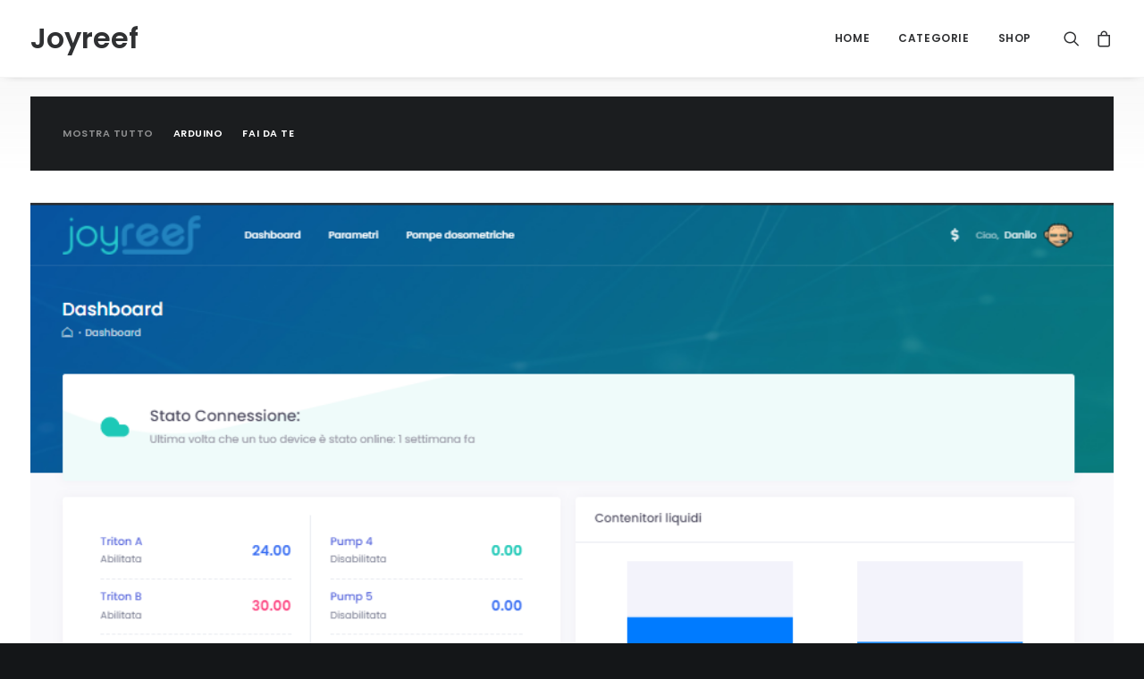

--- FILE ---
content_type: application/x-javascript; charset=utf-8
request_url: https://consent.cookiebot.com/4a8bb452-dac8-4e78-85ab-23419e168709/cc.js?renew=false&referer=www.joy-reef.com&dnt=false&init=false&culture=IT
body_size: 211
content:
if(console){var cookiedomainwarning='Error: The domain WWW.JOY-REEF.COM is not authorized to show the cookie banner for domain group ID 4a8bb452-dac8-4e78-85ab-23419e168709. Please add it to the domain group in the Cookiebot Manager to authorize the domain.';if(typeof console.warn === 'function'){console.warn(cookiedomainwarning)}else{console.log(cookiedomainwarning)}};